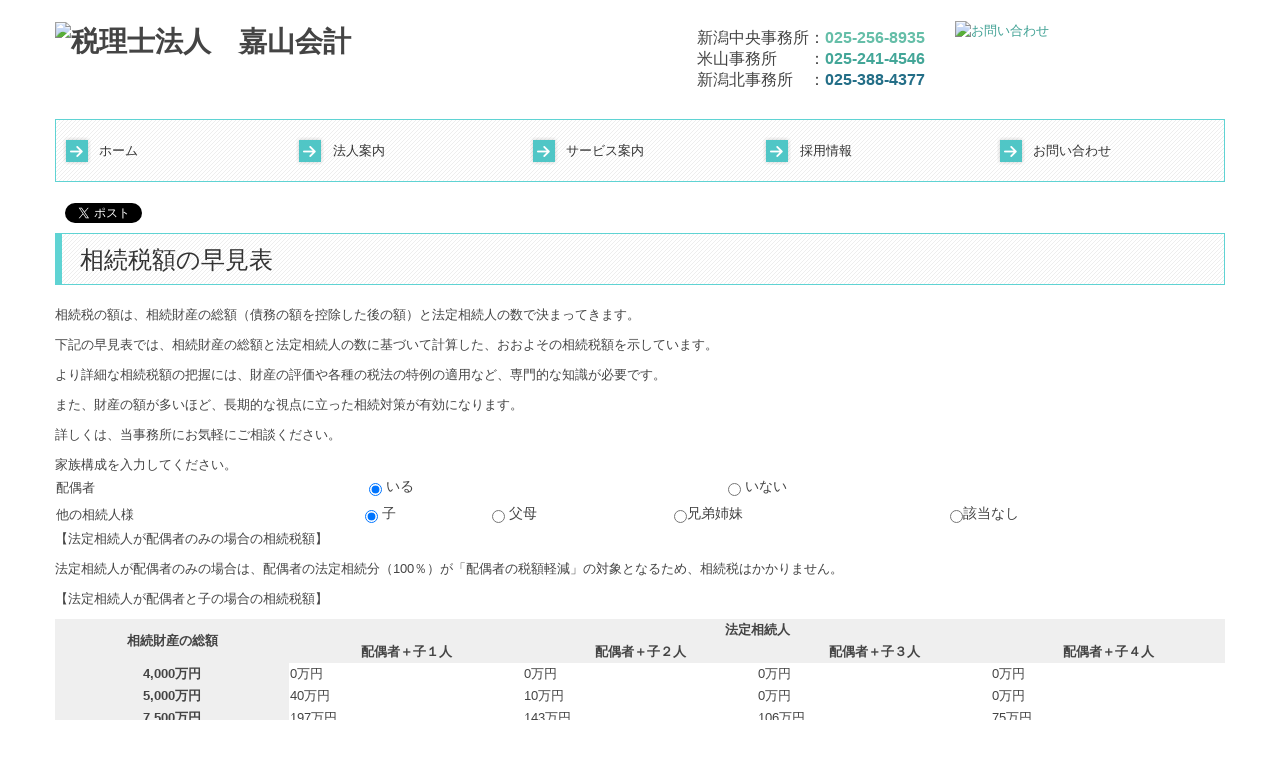

--- FILE ---
content_type: text/html; charset=utf-8
request_url: https://www.kayama-ac.com/tkc-inheritance-simulation
body_size: 10444
content:
<!DOCTYPE html><!--[if lt IE 7]>      <html class="no-js lt-ie10 lt-ie9 lt-ie8 lt-ie7"> <![endif]--><!--[if IE 7]>         <html class="no-js lt-ie10 lt-ie9 lt-ie8"> <![endif]--><!--[if IE 8]>         <html class="no-js lt-ie10 lt-ie9"> <![endif]--><!--[if IE 9]>         <html class="no-js lt-ie10"> <![endif]--><!--[if(gt IE 9)|!(IE)]><!--><html class="no-js" lang="ja"><!--<![endif]--><head><meta name="robots" content="noindex" />
<link href="https://fonts.googleapis.com/css?family=Material+Icons|Material+Icons+Outlined|Material+Icons+Two+Tone|Material+Icons+Round|Material+Icons+Sharp" rel="stylesheet">
<style>

    .default-font-Gothic {
      font-family: メイリオ, Meiryo, ヒラギノ角ゴ Pro W3, Hiragino Kaku Gothic Pro, Osaka, ＭＳ Ｐゴシック, sans-serif;
    }
    .slider-wrapper.default-font-Gothic .nivo-caption {
      font-family: メイリオ, Meiryo, ヒラギノ角ゴ Pro W3, Hiragino Kaku Gothic Pro, Osaka, ＭＳ Ｐゴシック, sans-serif;
    }
  

    .default-font-MingDynastyBody {
      font-family: ヒラギノ明朝 Pro W6, Hiragino Mincho Pro, HGS明朝E, ＭＳ Ｐ明朝, serif;
    }
    .slider-wrapper.default-font-MingDynastyBody .nivo-caption {
      font-family: ヒラギノ明朝 Pro W6, Hiragino Mincho Pro, HGS明朝E, ＭＳ Ｐ明朝, serif;
    }
  

    .default-font-RoundLetters {
      font-family: Lucida Grande, segoe UI, ヒラギノ丸ゴ ProN W4, Hiragino Maru Gothic Pro, HG丸ゴシックM-PRO, HGMaruGothicMPRO, メイリオ, Meiryo, Verdana, Arial, sans-serif;
    }
    .slider-wrapper.default-font-RoundLetters .nivo-caption {
      font-family: Lucida Grande, segoe UI, ヒラギノ丸ゴ ProN W4, Hiragino Maru Gothic Pro, HG丸ゴシックM-PRO, HGMaruGothicMPRO, メイリオ, Meiryo, Verdana, Arial, sans-serif;
    }
  

    .default-font-SemiCursiveScript {
      font-family: HG行書体, HGP行書体, cursive;
    }
    .slider-wrapper.default-font-SemiCursiveScript .nivo-caption {
      font-family: HG行書体, HGP行書体, cursive;
    }
  

    .default-font-SansSerif {
      font-family: Helvetica Neue, Helvetica, Arial, sans-serif;
    }
    .slider-wrapper.default-font-SansSerif .nivo-caption {
      font-family: Helvetica Neue, Helvetica, Arial, sans-serif;
    }
  

    .default-font-Serif {
      font-family: Times New Roman, Times, serif;
    }
    .slider-wrapper.default-font-Serif .nivo-caption {
      font-family: Times New Roman, Times, serif;
    }
  

    .default-font-Monospace {
      font-family: Courier, monospace;
    }
    .slider-wrapper.default-font-Monospace .nivo-caption {
      font-family: Courier, monospace;
    }
  

    .default-font-Cursive {
      font-family: Zapf Chancery, cursive;
    }
    .slider-wrapper.default-font-Cursive .nivo-caption {
      font-family: Zapf Chancery, cursive;
    }
  
</style>


  <meta charset="utf-8">
  <meta http-equiv="X-UA-Compatible" content="IE=edge,chrome=1">
      

      <link rel='shortcut icon' href='/library/5a5eb9b3f81ad8cf6afca903/favicon/5a5ebe80c7be3ebb62b933ac/favicon_1650520797600.ico'>
                          	<link rel='apple-touch-icon' href='/library/5a5eb9b3f81ad8cf6afca903/favicon/5a5ebe80c7be3ebb62b933ac/webclip_1650520797600.png'>

  <title>相続税額の早見表 | 税理士法人　嘉山会計</title>
  <meta name="description" content="相続税の額は、相続財産の総額と法定相続人の数によって変わります。この「早見表」で、おおよその相続税額を確認できます。">
  <meta name="keywords" content="相続税,相続,節税">
  <meta name="viewport" content="width=device-width">
  <link id="base-css" rel="stylesheet" href="/design/css/base.css?v=4.3.13">
  
  <link id="common-css" rel="stylesheet" href="/design/css/common.css?v=4.3.13">
  <link id="layout-css" rel="stylesheet" href="/design/layoutB-max/css/layout.css?v=4.3.13">
  <link id='global-navi-A002' rel='stylesheet' href='/design/css/global-navi/global-navi-A002.css'/><link id='footer-013' rel='stylesheet' href='/design/css/footer/footer-013.css'/><link id='heading-A002' rel='stylesheet' href='/design/css/heading/heading-A002.css'/>
<link rel='stylesheet' id='site-width-wide-css' href='/design/css/site-width-wide.css'>
<style id='cms-bg-style' type='text/css'>
</style>
<style id='cms-bg-mainvisual-style' type='text/css'>
.mvbg-color {background-color: #ecf6f4;}
</style>
<style id='cms-other-style' type='text/css'>
footer {
                      background-color: rgba(245,245,247, 1); padding: 20px 1% 10px;
}
</style>
<style id='cms-color-style' type='text/css'>
div.outer { color: #444444; }
div.outer a { color: #40a194; }
div.outer a:hover { color: #999999; }
[data-module-type*=editable] table th { background-color: #efefef; color: #444444; }
[data-module-type*=editable] table td { background-color: #ffffff; color: #444444; }
[data-module-type*=editable] .table-bordered th,
                        [data-module-type*=editable] .table-bordered td { border: 1px solid #dddddd; }
                        [data-module-type*=editable] .table-bordered tbody:first-child tr:first-child th,
                        [data-module-type*=editable] .table-bordered tbody:first-child tr:first-child td { border-top: 1px solid #dddddd; }
                        [data-module-type*=editable] .table-underline th,
                        [data-module-type*=editable] .table-underline td { border-bottom: 1px solid #dddddd; }
[data-module-type*=editable] hr { border-top: 1px solid #dddddd; }
[data-module-type*=calendar] table th { color: #ffffff; }[data-module-type*=calendar] table th { background-color: #5E5E5E; }[data-module-type*=calendar] table td:not(:has(.holiday)) { color: #333333; }[data-module-type*=calendar] .calendar-table tbody tr.cl-day-status td .cl-day.holiday { color: #FE3E44; }[data-module-type*=calendar] .calendar-table tbody tr.cl-day-status td .cl-day.sunday { color: #FE3E44; }[data-module-type*=calendar] table.calendar-table thead tr.day-of-week th { border-bottom-color: #cccccc; }[data-module-type*=calendar] table.calendar-table tbody tr.cl-day-status td { border-color: #cccccc; }[data-module-type*=calendar] .ex-column { color: #333333; }[data-module-type*=calendar] .ex-column { background-color: #ffffff; }div#g-translate-wrap { background-color: #ffffff; }
div#g-translate-title { color: #333333; }
ol#breadcrumb li { color: #333333; }
ol#breadcrumb li a { color: #0088cc; }
ol#breadcrumb li a:hover { color: #005580; }
</style>
<style id='cms-header-footer-style' type='text/css'>
header div#header-logo a { color: #444444;}
header div#header-logo a:hover { color: #444444;}
header div.area-text-h1 { color: #333333;}
footer [data-module-type=footer-logo] a { color: #444444;}
footer [data-module-type=footer-logo] a:hover { color: #444444;}
footer ul#footer-link-list li a, footer #footer-privacy-link a { color: #444444;}
footer ul#footer-link-list li a:hover, footer #footer-privacy-link a:hover { color: #40a194;}
footer address#footer-copyright { color: #444444; text-align: right;}
</style>

<link id="print-css" rel="stylesheet" href="/design/css/print.css?v=4.3.13" media="print">
  <script id="base-js" src="/design/js/base.js?v=4.3.13"></script>



      <script type='text/javascript'>
        var T2P_siteKey = 'hsato';
        var T2P_pagePath = 'tkc-inheritance-simulation';
        var _snaq = _snaq || [];
        var hostname = location.host
        _snaq.push(['setCollectorUrl', hostname + '/tracker']);
        _snaq.push(['setAppId', 'hsato:tkc-inheritance-simulation']);
        _snaq.push(['setCookieDomain', '']);
        _snaq.push(['trackPageView']);

        (function() {
          var sp = document.createElement('script'); sp.type = 'text/javascript'; sp.async = true; sp.defer = true;
          sp.src = '/common/sp.js';
          var s = document.getElementsByTagName('script')[0]; s.parentNode.insertBefore(sp, s);
        })();
        </script>
  


</head>
<body data-font="timezone" data-timezone="ja">

  






<div id="outer" class="outer">
    <div id="wrapper" class="wrapper">
      <div id="container" class="layout-max-mainvisual container-size-wide">
        <div class="container">
          <div class="header-wrap">
            <header >
              <!--▼スマートフォン用メニュー-->
              <div class="visible-phone">
                <div class="navbar">
                  <!-- ▼ボタン -->
                  <a class="btn btn-navbar " data-toggle="collapse" data-target=".nav-collapse"><img src="/design/images/common/btn-sp-menu.png" alt="MENU"></a>
                  <!-- ▲ボタン -->
                  <div class="container">
                    <div class="nav-collapse collapse">
                      <nav class="global-nav-side-A002-aqua">
                        <ul id="global-nav-s"><li><a href="https://www.kayama-ac.com/page1">ホーム</a></li>
<li><a href="https://www.kayama-ac.com/corporation">法人案内</a></li>
<li><a href="https://www.kayama-ac.com/service">サービス案内</a><ul class="local-nav">
<li><a href="https://www.kayama-ac.com/tax-accounting">法人・個人事業主の皆様</a></li>
<li><a href="https://www.kayama-ac.com/inheritance">相続・資産税</a></li>
<li><a href="https://www.kayama-ac.com/price">料金について</a></li>
</ul>
</li>
<li><a href="https://www.kayama-ac.com/tkc-joboffer">採用情報</a><ul class="local-nav">
<li><a href="https://www.kayama-ac.com/career">職員キャリアプラン・研修制度</a></li>
</ul>
</li>
<li><a href="https://www.kayama-ac.com/form/hsato/contact">お問い合わせ</a><ul class="local-nav">
<li><a href="https://www.kayama-ac.com/privacy">プライバシーポリシー</a></li>
</ul>
</li>
</ul>
                      </nav>
                    </div>
                  </div>
                </div>
              </div>
              <!--▲スマートフォン用メニュー-->
              <div class="row-fluid">
                <div class="area-text-h1 text-h1-upper" data-role="content-h1-upper"><div class="text-align-h1"></div></div>
                <div class="header-inner clearfix" data-role="header"><div class=" span4" data-module-type="cell"><div class="header-inner-content" data-module-type="header-logo">
    <div class="site-name logo-left" id="header-logo" data-align="left" data-param="税理士法人　嘉山会計"><h1><a href="https://www.kayama-ac.com/"><img src="/library/5a5eb9b3f81ad8cf6afca903/6260e6d1e14d2dc4059a0686.png" alt="税理士法人　嘉山会計"></a></h1></div>
  </div></div><div class=" span5" data-module-type="cell"><div class="header-inner-content" data-module-type="paragraph-editable">
  <div data-layout="1">
    <div>
      <p></p><p style="text-align: right;"><span style="background-color: initial; font-size: medium;">新潟中央事務所：</span><span style="background-color: initial; font-size: medium;"><font color="#65bea8" style=""><span class="tel-link" href="tel:0252568935" data-tel="0252568935" style=""><b>025-256-8935<br></b></span></font></span><span style="background-color: initial; font-size: medium;">米山事務所　　：</span><span style="background-color: initial; font-size: medium;"><font color="#43a698" style=""><span class="tel-link" href="tel:0252414546" data-tel="0252414546" style=""><b>025-241-4546<br></b></span></font></span><span style="background-color: initial; font-size: medium;">新潟北事務所　：</span><b style="background-color: initial; font-size: medium;"><font color="#236e87"><span class="tel-link" href="tel:0253884377" data-tel="0253884377">025-388-4377</span></font></b></p><p></p>
    </div>
  </div>
</div></div><div class=" span3" data-module-type="cell"><div class="header-inner-content" data-module-type="image-editable">
  <div data-layout="1">
    <div>
      <a ondragstart="return false;" data-page-id="5a5ebe80c7be3ebb62b933a9" data-page-path="contact" data-heading-id="" href="https://www.kayama-ac.com/form/hsato/contact"><img src="/library/5a5eb9b3f81ad8cf6afca903/62f065e6de0ebfb93b451b34.png" class="" title="お問い合わせ" alt="お問い合わせ" unselectable="on" oncontextmenu="return false;" ondragstart="return false;" onselectstart="return false;"></a>
    </div>
  </div>
</div></div></div>
                <div class="area-text-h1 text-h1-bottom" data-role="content-h1-bottom"><div class="text-align-h1"></div></div>
              </div>
            </header>
          </div>
          <div class="row global-nav-upper-wrap">
            <div class="span12">
              <nav class="hidden-phone global-nav-upper-A002-aqua global-nav-upper-item5">
                <ul id="global-nav" class="global-nav-upper "><li><a href='https://www.kayama-ac.com/page1'>ホーム</a></li>
<li><a href='https://www.kayama-ac.com/corporation'>法人案内</a></li>
<li><a href='https://www.kayama-ac.com/service'>サービス案内</a><ul class='local-nav'>
<li><a href='https://www.kayama-ac.com/tax-accounting'>法人・個人事業主の皆様</a></li>
<li><a href='https://www.kayama-ac.com/inheritance'>相続・資産税</a></li>
<li><a href='https://www.kayama-ac.com/price'>料金について</a></li>
</ul>
</li>
<li><a href='https://www.kayama-ac.com/tkc-joboffer'>採用情報</a><ul class='local-nav'>
<li><a href='https://www.kayama-ac.com/career'>職員キャリアプラン・研修制度</a></li>
</ul>
</li>
<li><a href='https://www.kayama-ac.com/form/hsato/contact'>お問い合わせ</a><ul class='local-nav'>
<li><a href='https://www.kayama-ac.com/privacy'>プライバシーポリシー</a></li>
</ul>
</li>
</ul>
              </nav>
            </div>
          </div>
          <!-- パンくずリストここから -->
          <div class="row breadcrumb-wrap">
            <div class="span12">
              
            </div>
          </div>
          <!-- パンくずリストここまで -->
          <div class="row socialbar-upper-wrap">
            <div class="span12">
              <div id='socialbar' class='on'><ul id='snsbar'><li class='fb-btn'>
    <div class="fb-like" data-href="https://www.kayama-ac.com/tkc-inheritance-simulation" data-width="50" data-layout="button_count" data-show-faces="false" data-send="false"></div>
  </li><li class='tw-btn'>
    <a href="https://twitter.com/share" class="twitter-share-button" data-lang="ja" data-count="none" data-url="https://www.kayama-ac.com/tkc-inheritance-simulation">ツイート</a>
  </li></ul>
    <!-- twitter -->
    <script>!function(d,s,id){var js,fjs=d.getElementsByTagName(s)[0],p=/^http:/.test(d.location)?'http':'https';if(!d.getElementById(id)){js=d.createElement(s);js.id=id;js.src=p+'://platform.twitter.com/widgets.js';fjs.parentNode.insertBefore(js,fjs);}}(document, 'script', 'twitter-wjs');</script>

    <!-- facebook -->
    <script>
      var FbResource = {
        fbAppId:"450106218517457",
        fbVersion:"v23.0",
        FBinit:function(){
          FB.init({
            appId:FbResource.fbAppId,
            xfbml:true,
            version:FbResource.fbVersion
          })
        }
      };
      (function(d, s, id) {
        var version = FbResource.fbVersion;
        var appId = FbResource.fbAppId;
        var js, fjs = d.getElementsByTagName(s)[0];
        if (d.getElementById(id)) return;
        js = d.createElement(s); js.id = id;
        js.src = "//connect.facebook.net/ja_JP/sdk.js#xfbml=1&appId="+appId+"&version="+version;
        fjs.parentNode.insertBefore(js, fjs);
      }(document, 'script', 'facebook-jssdk'));
    </script>

    <style>
      ul#snsbar {
        list-style: none;
        margin: 0;
        padding: 0;
      }
      ul#snsbar:after {
        content: " ";
        display: block;
        clear: both;
      }
      ul#snsbar li {
        float: left;
        margin: 0;
        padding: 0;
        margin-right: 10px;
        height: 30px;
      }
      ul#snsbar .pluginCountButton {
        display: none;
      }
      ul#snsbar iframe.twitter-share-button {
        visibility: visible !important;
        position: static !important;
        height: 20px !important;
      }
    </style>
  </div>
            </div>
          </div>
        </div>
        <div class="container-fluid">
          <div class="row">
            <div class="span12">
              
            </div>
          </div>
        </div>
        <div class="container">
          <div class="row">
            <div class="span12">
              <div data-role="contents"><div class="row" data-module-type="container"><div class=" span12" data-module-type="cell"><div data-module-type="heading"><h2 id="ttl-top" class="design-tmpl h2-A002-aqua" data-default-design="simple" data-default-color="black" data-design-class="h2-A010-aqua">相続税額の早見表</h2></div></div></div><div class="row" data-module-type="container"><div class=" span12" data-module-type="cell"><div data-module-type="html-editable">
<div id="contents" class="inherita-contents">
  <div class="top">
    <p>相続税の額は、相続財産の総額（債務の額を控除した後の額）と法定相続人の数で決まってきます。</p>
    <p>下記の早見表では、相続財産の総額と法定相続人の数に基づいて計算した、おおよその相続税額を示しています。</p>
    <p>より詳細な相続税額の把握には、財産の評価や各種の税法の特例の適用など、専門的な知識が必要です。</p>
    <p>また、財産の額が多いほど、長期的な視点に立った相続対策が有効になります。</p>
    <p>詳しくは、当事務所にお気軽にご相談ください。</p>
  </div>
  <div class="radio_family">
    <div class="radio_family_contents">
      <div class="radio_family_ttl"> 家族構成を入力してください。 </div>

      <table class="heir top">
        <tbody><tr>
          <td class="ttl"><span class="search-item">配偶者</span></td>
          <td><label for="spouse_radio1"><input type="radio" name="spouse_radio" id="spouse_radio1" value="spouse_on" onchange="reselect('spouse_radio','spouse_on');" checked="">
            いる</label></td>
          <td><label for="spouse_radio2"><input type="radio" name="spouse_radio" id="spouse_radio2" value="spouse_no" onchange="reselect('spouse_radio','spouse_no');">
            いない</label></td>
          <td></td>
          <td></td>
        </tr>
      </tbody></table>
      <!--<hr />-->
      <div class="line"> </div>
      <table class="heir bottom">
        <tbody><tr>
          <td class="ttl"><span class="search-item">他の相続人様</span></td>
          <td><label for="heir_radio1"><input type="radio" name="heir_radio" id="heir_radio1" value="child" onchange="reselect('heir_radio','child');" onkeypress="" checked="">
            子</label></td>
          <td><label for="heir_radio2"><input type="radio" name="heir_radio" id="heir_radio2" value="parents" onchange="reselect('heir_radio','parents');" onkeypress="">
            父母</label></td>
          <td class="lo"><label for="heir_radio3"><input type="radio" name="heir_radio" id="heir_radio3" value="brosis" onchange="reselect('heir_radio','brosis');" onkeypress="">兄弟姉妹</label></td>
          <td><label for="heir_radio4"><input type="radio" name="heir_radio" id="heir_radio4" value="notapplicable" onchange="reselect('heir_radio','notapplicable');" onkeypress="">該当なし</label></td>
        </tr>
      </tbody></table>


    </div>
  </div>
  <div class="table_hyou">
    <!--pattern1-->
    <div id="pattern1">
      <p class="ttl">【法定相続人が配偶者のみの場合の相続税額】</p>
      <p>法定相続人が配偶者のみの場合は、配偶者の法定相続分（100％）が「配偶者の税額軽減」の対象となるため、相続税はかかりません。</p>
    </div>
    <!--pattern2-->
    <div id="pattern2">
      <p class="ttl">【法定相続人が配偶者と子の場合の相続税額】</p>
      <table>
        <thead>
          <tr>
            <th rowspan="2">相続財産の総額</th>
            <th colspan="4">法定相続人</th>
          </tr>
          <tr>
            <th>配偶者＋子１人</th>
            <th>配偶者＋子２人</th>
            <th>配偶者＋子３人</th>
            <th>配偶者＋子４人</th>
          </tr>
        </thead>
        <tbody>
          <tr>
            <th>4,000万円</th>
            <td>0万円</td>
            <td>0万円</td>
            <td>0万円</td>
            <td>0万円</td>
          </tr>
          <tr>
            <th>5,000万円</th>
            <td>40万円</td>
            <td>10万円</td>
            <td>0万円</td>
            <td>0万円</td>
          </tr>
          <tr>
            <th>7,500万円</th>
            <td>197万円</td>
            <td>143万円</td>
            <td>106万円</td>
            <td>75万円</td>
          </tr>
          <tr>
            <th>1億円</th>
            <td>385万円</td>
            <td>315万円</td>
            <td>262万円</td>
            <td>225万円</td>
          </tr>
          <tr>
            <th>1億5,000万円</th>
            <td>920万円</td>
            <td>747万円</td>
            <td>664万円</td>
            <td>587万円</td>
          </tr>
          <tr>
            <th>2億円</th>
            <td>1,670万円</td>
            <td>1,350万円</td>
            <td>1,217万円</td>
            <td>1,125万円</td>
          </tr>
          <tr>
            <th>2億5,000万円</th>
            <td>2,460万円</td>
            <td>1,985万円</td>
            <td>1,799万円</td>
            <td>1,687万円</td>
          </tr>
          <tr>
            <th>3億円</th>
            <td>3,460万円</td>
            <td>2,860万円</td>
            <td>2,539万円</td>
            <td>2,350万円</td>
          </tr>
          <tr>
            <th>3億5,000万円</th>
            <td>4,460万円</td>
            <td>3,735万円</td>
            <td>3,289万円</td>
            <td>3,100万円</td>
          </tr>
          <tr>
            <th>4億円</th>
            <td>5,460万円</td>
            <td>4,610万円</td>
            <td>4,154万円</td>
            <td>3,850万円</td>
          </tr>
          <tr>
            <th>4億5,000万円</th>
            <td>6,480万円</td>
            <td>5,492万円</td>
            <td>5,029万円</td>
            <td>4,600万円</td>
          </tr>
          <tr>
            <th>5億円</th>
            <td>7,605万円</td>
            <td>6,555万円</td>
            <td>5,962万円</td>
            <td>5,500万円</td>
          </tr>
          <tr>
            <th>5億5,000万円</th>
            <td>8,730万円</td>
            <td>7,617万円</td>
            <td>6,899万円</td>
            <td>6,437万円</td>
          </tr>
          <tr>
            <th>6億円</th>
            <td>9,855万円</td>
            <td>8,680万円</td>
            <td>7,837万円</td>
            <td>7,375万円</td>
          </tr>
          <tr>
            <th>6億5,000万円</th>
            <td>1億1,000万円</td>
            <td>9,745万円</td>
            <td>8,774万円</td>
            <td>8,312万円</td>
          </tr>
          <tr>
            <th>7億円</th>
            <td>1億2,250万円</td>
            <td>1億870万円</td>
            <td>9,884万円</td>
            <td>9,300万円</td>
          </tr>
          <tr>
            <th>7億5,000万円</th>
            <td>1億3,500万円</td>
            <td>1億1,995万円</td>
            <td>1億1,010万円</td>
            <td>1億300万円</td>
          </tr>
          <tr>
            <th>8億円</th>
            <td>1億4,750万円</td>
            <td>1億3,120万円</td>
            <td>1億2,134万円</td>
            <td>1億1,300万円</td>
          </tr>
          <tr>
            <th>8億5,000万円</th>
            <td>1億6,000万円</td>
            <td>1億4,247万円</td>
            <td>1億3,259万円</td>
            <td>1億2,300万円</td>
          </tr>
          <tr>
            <th>９億円</th>
            <td>1億7,250万円</td>
            <td>1億5,435万円</td>
            <td>1億4,385万円</td>
            <td>1億3,400万円</td>
          </tr>
          <tr>
            <th>9億5,000万円</th>
            <td>1億8,500万円</td>
            <td>1億6,622万円</td>
            <td>1億5,509万円</td>
            <td>1億4,525万円</td>
          </tr>
          <tr>
            <th>10億円</th>
            <td>1億9,750万円</td>
            <td>1億7,810万円</td>
            <td>1億6,634万円</td>
            <td>1億5,650万円</td>
          </tr>
        </tbody>
      </table>
    </div>
    <!--pattern3-->
    <div id="pattern3">
      <p class="ttl">【法定相続人が配偶者と父母の場合の相続税額】</p>
      <table class="col2">
        <thead>
          <tr>
            <th rowspan="2">相続財産の総額</th>
            <th colspan="2">法定相続人</th>
          </tr>
          <tr class="font-s">
            <th>配偶者＋父母のいずれか１人</th>
            <th>配偶者＋父母の両方</th>
          </tr>
        </thead>
        <tbody>
          <tr>
            <th>4,000万円</th>
            <td>0万円</td>
            <td>0万円</td>
          </tr>
          <tr>
            <th>5,000万円</th>
            <td>26万円</td>
            <td>6万円</td>
          </tr>
          <tr>
            <th>7,500万円</th>
            <td>131万円</td>
            <td>103万円</td>
          </tr>
          <tr>
            <th>1億円</th>
            <td>271万円</td>
            <td>222万円</td>
          </tr>
          <tr>
            <th>1億5,000万円</th>
            <td>660万円</td>
            <td>583万円</td>
          </tr>
          <tr>
            <th>2億円</th>
            <td>1,131万円</td>
            <td>1,004万円</td>
          </tr>
          <tr>
            <th>2億5,000万円</th>
            <td>1,742万円</td>
            <td>1,544万円</td>
          </tr>
          <tr>
            <th>3億円</th>
            <td>2,353万円</td>
            <td>2,100万円</td>
          </tr>
          <tr>
            <th>3億5,000万円</th>
            <td>2,982万円</td>
            <td>2,659万円</td>
          </tr>
          <tr>
            <th>4億円</th>
            <td>3,704万円</td>
            <td>3,326万円</td>
          </tr>
          <tr>
            <th>4億5,000万円</th>
            <td>4,426万円</td>
            <td>3,993万円</td>
          </tr>
          <tr>
            <th>5億円</th>
            <td>5,157万円</td>
            <td>4,662万円</td>
          </tr>
          <tr>
            <th>5億5,000万円</th>
            <td>5,935万円</td>
            <td>5,384万円</td>
          </tr>
          <tr>
            <th>6億円</th>
            <td>6,713万円</td>
            <td>6,106万円</td>
          </tr>
          <tr>
            <th>6億5,000万円</th>
            <td>7,495万円</td>
            <td>6,831万円</td>
          </tr>
          <tr>
            <th>7億円</th>
            <td>8,301万円</td>
            <td>7,608万円</td>
          </tr>
          <tr>
            <th>7億5,000万円</th>
            <td>9,106万円</td>
            <td>8,386万円</td>
          </tr>
          <tr>
            <th>8億円</th>
            <td>9,912万円</td>
            <td>9,164万円</td>
          </tr>
          <tr>
            <th>8億5,000万円</th>
            <td>1億717万円</td>
            <td>9,942万円</td>
          </tr>
          <tr>
            <th>9億円</th>
            <td>1億1,523万円</td>
            <td>1億720万円</td>
          </tr>
          <tr>
            <th>9億5,000万円</th>
            <td>1億2,342万円</td>
            <td>1億1,499万円</td>
          </tr>
          <tr>
            <th>10億円</th>
            <td>1億3,231万円</td>
            <td>1億2,333万円</td>
          </tr>
        </tbody>
      </table>
    </div>
    <!--pattern4-->
    <div id="pattern4">
      <p class="ttl">【法定相続人が配偶者と兄弟姉妹の場合の相続税額】</p>
      <table>
        <thead>
          <tr>
            <th rowspan="2">相続財産の総額</th>
            <th colspan="4">法定相続人</th>
          </tr>
          <tr class="font-s">
            <th>配偶者＋兄弟姉妹１人</th>
            <th>配偶者＋兄弟姉妹２人</th>
            <th>配偶者＋兄弟姉妹３人</th>
            <th>配偶者＋兄弟姉妹４人</th>
          </tr>
        </thead>
        <tbody>
          <tr>
            <th>4,000万円</th>
            <td>0万円</td>
            <td>0万円</td>
            <td>0万円</td>
            <td>0万円</td>
          </tr>
          <tr>
            <th>5,000万円</th>
            <td>24万円</td>
            <td>6万円</td>
            <td>0万円</td>
            <td>0万円</td>
          </tr>
          <tr>
            <th>7,500万円</th>
            <td>121万円</td>
            <td>96万円</td>
            <td>71万円</td>
            <td>46万円</td>
          </tr>
          <tr>
            <th>1億円</th>
            <td>251万円</td>
            <td>213万円</td>
            <td>181万円</td>
            <td>150万円</td>
          </tr>
          <tr>
            <th>1億5,000万円</th>
            <td>625万円</td>
            <td>563万円</td>
            <td>509万円</td>
            <td>465万円</td>
          </tr>
          <tr>
            <th>2億円</th>
            <td>1,089万円</td>
            <td>999万円</td>
            <td>923万円</td>
            <td>855万円</td>
          </tr>
          <tr>
            <th>2億5,000万円</th>
            <td>1,620万円</td>
            <td>1,505万円</td>
            <td>1,429万円</td>
            <td>1,353万円</td>
          </tr>
          <tr>
            <th>3億円</th>
            <td>2,182万円</td>
            <td>2,016万円</td>
            <td>1,935万円</td>
            <td>1,860万円</td>
          </tr>
          <tr>
            <th>3億5,000万円</th>
            <td>2,791万円</td>
            <td>2,580万円</td>
            <td>2,474万円</td>
            <td>2,392万円</td>
          </tr>
          <tr>
            <th>4億円</th>
            <td>3,410万円</td>
            <td>3,162万円</td>
            <td>3,037万円</td>
            <td>2,955万円</td>
          </tr>
          <tr>
            <th>4億5,000万円</th>
            <td>4,044万円</td>
            <td>3,747万円</td>
            <td>3,613万円</td>
            <td>3,517万円</td>
          </tr>
          <tr>
            <th>5億円</th>
            <td>4,756万円</td>
            <td>4,422万円</td>
            <td>4,246万円</td>
            <td>4,125万円</td>
          </tr>
          <tr>
            <th>5億5,000万円</th>
            <td>5,469万円</td>
            <td>5,097万円</td>
            <td>4,883万円</td>
            <td>4,747万円</td>
          </tr>
          <tr>
            <th>6億円</th>
            <td>6,181万円</td>
            <td>5,772万円</td>
            <td>5,521万円</td>
            <td>5,385万円</td>
          </tr>
          <tr>
            <th>6億5,000万円</th>
            <td>6,894万円</td>
            <td>6,447万円</td>
            <td>6,158万円</td>
            <td>6,022万円</td>
          </tr>
          <tr>
            <th>7億円</th>
            <td>7,606万円</td>
            <td>7,122万円</td>
            <td>6,830万円</td>
            <td>6,660万円</td>
          </tr>
          <tr>
            <th>7億5,000万円</th>
            <td>8,319万円</td>
            <td>7,797万円</td>
            <td>7,506万円</td>
            <td>7,297万円</td>
          </tr>
          <tr>
            <th>8億円</th>
            <td>9,031万円</td>
            <td>8,472万円</td>
            <td>8,180万円</td>
            <td>7,935万円</td>
          </tr>
          <tr>
            <th>8億5,000万円</th>
            <td>9,756万円</td>
            <td>9,150万円</td>
            <td>8,855万円</td>
            <td>8,572万円</td>
          </tr>
          <tr>
            <th>9億円</th>
            <td>1億543万円</td>
            <td>9,919万円</td>
            <td>9,582万円</td>
            <td>9,285万円</td>
          </tr>
          <tr>
            <th>9億5,000万円</th>
            <td>1億1,331万円</td>
            <td>1億688万円</td>
            <td>1億313万円</td>
            <td>1億16万円</td>
          </tr>
          <tr>
            <th>10億円</th>
            <td>1億2,118万円</td>
            <td>1億1,457万円</td>
            <td>1億1,045万円</td>
            <td>1億747万円</td>
          </tr>
        </tbody>
      </table>
    </div>
    <!--pattern5-->
    <div id="pattern5">
      <p>家族構成を入力してください。</p>
    </div>
    <!--pattern6-->
    <div id="pattern6">
      <p class="ttl">【法定相続人が子の場合の相続税額】</p>
      <table>
        <thead>
          <tr>
            <th rowspan="2">相続財産の総額</th>
            <th colspan="4">法定相続人</th>
          </tr>
          <tr>
            <th>子１人</th>
            <th>子２人</th>
            <th>子３人</th>
            <th>子４人</th>
          </tr>
        </thead>
        <tbody>
          <tr>
            <th>4,000万円</th>
            <td>40万円</td>
            <td>0万円</td>
            <td>0万円</td>
            <td>0万円</td>
          </tr>
          <tr>
            <th>5,000万円</th>
            <td>160万円</td>
            <td>80万円</td>
            <td>19万円</td>
            <td>0万円</td>
          </tr>
          <tr>
            <th>7,500万円</th>
            <td>580万円</td>
            <td>395万円</td>
            <td>270万円</td>
            <td>210万円</td>
          </tr>
          <tr>
            <th>1億円</th>
            <td>1,220万円</td>
            <td>770万円</td>
            <td>629万円</td>
            <td>490万円</td>
          </tr>
          <tr>
            <th>1億5,000万円</th>
            <td>2,860万円</td>
            <td>1,840万円</td>
            <td>1,440万円</td>
            <td>1,240万円</td>
          </tr>
          <tr>
            <th>2億円</th>
            <td>4,860万円</td>
            <td>3,340万円</td>
            <td>2,459万円</td>
            <td>2,120万円</td>
          </tr>
          <tr>
            <th>2億5,000万円</th>
            <td>6,930万円</td>
            <td>4,920万円</td>
            <td>3,959万円</td>
            <td>3,120万円</td>
          </tr>
          <tr>
            <th>3億円</th>
            <td>9,180万円</td>
            <td>6,920万円</td>
            <td>5,460万円</td>
            <td>4,580万円</td>
          </tr>
          <tr>
            <th>3億5,000万円</th>
            <td>1億1,500万円</td>
            <td>8,920万円</td>
            <td>6,979万円</td>
            <td>6,080万円</td>
          </tr>
          <tr>
            <th>4億円</th>
            <td>1億4,000万円</td>
            <td>1億920万円</td>
            <td>8,979万円</td>
            <td>7,580万円</td>
          </tr>
          <tr>
            <th>4億5,000万円</th>
            <td>1億6,500万円</td>
            <td>1億2,960万円</td>
            <td>1億980万円</td>
            <td>9,080万円</td>
          </tr>
          <tr>
            <th>5億円</th>
            <td>1億9,000万円</td>
            <td>1億5,210万円</td>
            <td>1億2,979万円</td>
            <td>1億1,040万円</td>
          </tr>
          <tr>
            <th>5億5,000万円</th>
            <td>2億1,500万円</td>
            <td>1億7,460万円</td>
            <td>1億4,979万円</td>
            <td>1億3,040万円</td>
          </tr>
          <tr>
            <th>6億円</th>
            <td>2億4,000万円</td>
            <td>1億9,710万円</td>
            <td>1億6,980万円</td>
            <td>1億5,040万円</td>
          </tr>
          <tr>
            <th>6億5,000万円</th>
            <td>2億6,570万円</td>
            <td>2億2,000万円</td>
            <td>1億8,989万円</td>
            <td>1億7,040万円</td>
          </tr>
          <tr>
            <th>7億円</th>
            <td>2億9,320万円</td>
            <td>2億4,500万円</td>
            <td>2億1,239万円</td>
            <td>1億9,040万円</td>
          </tr>
          <tr>
            <th>7億5,000万円</th>
            <td>3億2,070万円</td>
            <td>2億7,000万円</td>
            <td>2億3,490万円</td>
            <td>2億1,040万円</td>
          </tr>
          <tr>
            <th>8億円</th>
            <td>3億4,820万円</td>
            <td>2億9,500万円</td>
            <td>2億5,739万円</td>
            <td>2億3,040万円</td>
          </tr>
          <tr>
            <th>8億5,000万円</th>
            <td>3億7,570万円</td>
            <td>3億2,000万円</td>
            <td>2億7,989万円</td>
            <td>2億5,040万円</td>
          </tr>
          <tr>
            <th>9億円</th>
            <td>4億320万円</td>
            <td>3億4,500万円</td>
            <td>3億240万円</td>
            <td>2億7,270万円</td>
          </tr>
          <tr>
            <th>9億5,000万円</th>
            <td>4億3,070万円</td>
            <td>3億7,000万円</td>
            <td>3億2,499万円</td>
            <td>2億9,520万円</td>
          </tr>
          <tr>
            <th>10億円</th>
            <td>4億5,820万円</td>
            <td>3億9,500万円</td>
            <td>3億4,999万円</td>
            <td>3億1,770万円</td>
          </tr>
        </tbody>
      </table>
    </div>
    <!--patten7-->
    <div id="pattern7">
      <p class="ttl">【法定相続人が父母の場合の相続税額】</p>
      <table class="col2">
        <thead>
          <tr>
            <th rowspan="2">相続財産の総額</th>
            <th colspan="2">法定相続人</th>
          </tr>
          <tr>
            <th>父母のいずれか１人</th>
            <th>父母の両方</th>
          </tr>
        </thead>
        <tbody>
          <tr>
            <th>4,000万円</th>
            <td>40万円</td>
            <td>0万円</td>
          </tr>
          <tr>
            <th>5,000万円</th>
            <td>160万円</td>
            <td>80万円</td>
          </tr>
          <tr>
            <th>7,500万円</th>
            <td>580万円</td>
            <td>395万円</td>
          </tr>
          <tr>
            <th>1億円</th>
            <td>1,220万円</td>
            <td>770万円</td>
          </tr>
          <tr>
            <th>1億5,000万円</th>
            <td>2,860万円</td>
            <td>1,840万円</td>
          </tr>
          <tr>
            <th>2億円</th>
            <td>4,860万円</td>
            <td>3,340万円</td>
          </tr>
          <tr>
            <th>2億5,000万円</th>
            <td>6,930万円</td>
            <td>4,920万円</td>
          </tr>
          <tr>
            <th>3億円</th>
            <td>9,180万円</td>
            <td>6,929万円</td>
          </tr>
          <tr>
            <th>3億5,000万円</th>
            <td>1億1,500万円</td>
            <td>8,920万円</td>
          </tr>
          <tr>
            <th>4億円</th>
            <td>1億4,000万円</td>
            <td>1億920万円</td>
          </tr>
          <tr>
            <th>4億5,000万円</th>
            <td>1億6,500万円</td>
            <td>1億2,960万円</td>
          </tr>
          <tr>
            <th>5億円</th>
            <td>1億9,000万円</td>
            <td>1億5,210万円</td>
          </tr>
          <tr>
            <th>5億5,000万円</th>
            <td>2億1,500万円</td>
            <td>1億7,460万円</td>
          </tr>
          <tr>
            <th>6億円</th>
            <td>2億4,000万円</td>
            <td>1億9,710万円</td>
          </tr>
          <tr>
            <th>6億5,000万円</th>
            <td>2億6,570万円</td>
            <td>2億2,000万円</td>
          </tr>
          <tr>
            <th>7億円</th>
            <td>2億9,320万円</td>
            <td>2億4,500万円</td>
          </tr>
          <tr>
            <th>7億5,000万円</th>
            <td>3億2,070万円</td>
            <td>2億7,000万円</td>
          </tr>
          <tr>
            <th>8億円</th>
            <td>3億4,820万円</td>
            <td>2億9,500万円</td>
          </tr>
          <tr>
            <th>8億5,000万円</th>
            <td>3億7,570万円</td>
            <td>3億2,000万円</td>
          </tr>
          <tr>
            <th>9億円</th>
            <td>4億320万円</td>
            <td>3億4,500万円</td>
          </tr>
          <tr>
            <th>9億5,000万円</th>
            <td>4億3,070万円</td>
            <td>3億7,000万円</td>
          </tr>
          <tr>
            <th>10億円</th>
            <td>4億5,820万円</td>
            <td>3億9,500万円</td>
          </tr>
        </tbody>
      </table>
    </div>
    <!--patten8-->
    <div id="pattern8">
      <p class="ttl">【法定相続人が兄弟姉妹の場合の相続税額】</p>
      <table>
        <thead>
          <tr>
            <th rowspan="2">相続財産の総額</th>
            <th colspan="4">法定相続人</th>
          </tr>
          <tr>
            <th>兄弟姉妹１人</th>
            <th>兄弟姉妹２人</th>
            <th>兄弟姉妹３人</th>
            <th>兄弟姉妹４人</th>
          </tr>
        </thead>
        <tbody>
          <tr>
            <th>4,000万円</th>
            <td>40万円</td>
            <td>0万円</td>
            <td>0万円</td>
            <td>0万円</td>
          </tr>
          <tr>
            <th>5,000万円</th>
            <td>160万円</td>
            <td>80万円</td>
            <td>19万円</td>
            <td>0万円</td>
          </tr>
          <tr>
            <th>7,500万円</th>
            <td>580万円</td>
            <td>395万円</td>
            <td>270万円</td>
            <td>210万円</td>
          </tr>
          <tr>
            <th>1億円</th>
            <td>1,220万円</td>
            <td>770万円</td>
            <td>629万円</td>
            <td>490万円</td>
          </tr>
          <tr>
            <th>1億5,000万円</th>
            <td>2,860万円</td>
            <td>1,840万円</td>
            <td>1,440万円</td>
            <td>1,240万円</td>
          </tr>
          <tr>
            <th>2億円</th>
            <td>4,860万円</td>
            <td>3,340万円</td>
            <td>2,459万円</td>
            <td>2,120万円</td>
          </tr>
          <tr>
            <th>2億5,000万円</th>
            <td>6,930万円</td>
            <td>4,920万円</td>
            <td>3,959万円</td>
            <td>3,120万円</td>
          </tr>
          <tr>
            <th>3億円</th>
            <td>9,180万円</td>
            <td>6,920万円</td>
            <td>5,460万円</td>
            <td>4,580万円</td>
          </tr>
          <tr>
            <th>3億5,000万円</th>
            <td>1億1,500万円</td>
            <td>8,920万円</td>
            <td>6,979万円</td>
            <td>6,080万円</td>
          </tr>
          <tr>
            <th>4億円</th>
            <td>1億4,000万円</td>
            <td>1億920万円</td>
            <td>8,979万円</td>
            <td>7,580万円</td>
          </tr>
          <tr>
            <th>4億5,000万円</th>
            <td>1億6,500万円</td>
            <td>1億2,960万円</td>
            <td>1億980万円</td>
            <td>9,080万円</td>
          </tr>
          <tr>
            <th>5億円</th>
            <td>1億9,000万円</td>
            <td>1億5,210万円</td>
            <td>1億2,979万円</td>
            <td>1億1,040万円</td>
          </tr>
          <tr>
            <th>5億5,000万円</th>
            <td>2億1,500万円</td>
            <td>1億7,460万円</td>
            <td>1億4,979万円</td>
            <td>1億3,040万円</td>
          </tr>
          <tr>
            <th>6億円</th>
            <td>2億4,000万円</td>
            <td>1億9,710万円</td>
            <td>1億6,980万円</td>
            <td>1億5,040万円</td>
          </tr>
          <tr>
            <th>6億5,000万円</th>
            <td>2億6,570万円</td>
            <td>2億2,000万円</td>
            <td>1億8,989万円</td>
            <td>1億7,040万円</td>
          </tr>
          <tr>
            <th>7億円</th>
            <td>2億9,320万円</td>
            <td>2億4,500万円</td>
            <td>2億1,239万円</td>
            <td>1億9,040万円</td>
          </tr>
          <tr>
            <th>7億5,000万円</th>
            <td>3億2,070万円</td>
            <td>2億7,000万円</td>
            <td>2億3,490万円</td>
            <td>2億1,040万円</td>
          </tr>
          <tr>
            <th>8億円</th>
            <td>3億4,820万円</td>
            <td>2億9,500万円</td>
            <td>2億5,739万円</td>
            <td>2億3,040万円</td>
          </tr>
          <tr>
            <th>8億5,000万円</th>
            <td>3億7,570万円</td>
            <td>3億2,000万円</td>
            <td>2億7,989万円</td>
            <td>2億5,040万円</td>
          </tr>
          <tr>
            <th>9億円</th>
            <td>4億320万円</td>
            <td>3億4,500万円</td>
            <td>3億240万円</td>
            <td>2億7,270万円</td>
          </tr>
          <tr>
            <th>9億5,000万円</th>
            <td>4億3,070万円</td>
            <td>3億7,000万円</td>
            <td>3億2,499万円</td>
            <td>2億9,520万円</td>
          </tr>
          <tr>
            <th>10億円</th>
            <td>4億5,820万円</td>
            <td>3億9,500万円</td>
            <td>3億4,999万円</td>
            <td>3億1,770万円</td>
          </tr>
        </tbody>
      </table>
    </div>
  </div>

  <div class="about">
    <p class="ttl">上記早見表の前提</p>
    <ol>
      <li>相続財産の総額は、遺産に係る基礎控除額を差し引く前の額です。</li>
      <li>相続税額は、法定相続人が、法定相続分により相続した場合の相続税額です。また、配偶者がいる場合の計算では、配偶者の税額軽減額を差し引いた後の相続税額を計算しています。</li>
      <li>相続税額は、１万円未満の金額を切り捨てて表示しています。</li>
    </ol>
  </div>
</div>
<script type="text/javascript">var selrootpath = "";</script><link rel="stylesheet" href="/material/tkc-inheritance-simulation-lib/inherita_ver4.css?ver=20231116" media="all"><script src="/material/tkc-inheritance-simulation-lib/inherita.js?ver=20231116"></script></div></div></div></div>
            </div>
          </div>
          <footer>
            <div data-role="footer"><div class="row-fluid" data-module-type="container"><div class=" span12" data-module-type="cell"><div data-module-type="html-editable">
  <div class="tag"><a href="#outer"><div align="center"><img src="https://cms.tkcnf.com/library/5a5eb9b3f81ad8cf6afca903/626207b746de45dc05b59c96.png" class="" title="PAGETOP" alt="PAGETOP" unselectable="on" oncontextmenu="return false;" ondragstart="return false;" onselectstart="return false;"></div></a>
</div>
</div></div></div><div class="row-fluid" data-module-type="container"><div class=" span4" data-module-type="cell"></div><div class=" span4" data-module-type="cell"><div data-module-type="image-editable">
  <div data-layout="1">
    <div>
      <a ondragstart="return false;" data-page-id="5a5ebe80c7be3ebb62b933a9" data-page-path="contact" data-heading-id="" href="https://www.kayama-ac.com/form/hsato/contact"><img src="/library/5a5eb9b3f81ad8cf6afca903/62620c5fb12d4dc30513af07.png" class="image-style-radius" title="メールでのお問い合わせはこちら" alt="メールでのお問い合わせはこちら" unselectable="on" oncontextmenu="return false;" ondragstart="return false;" onselectstart="return false;"></a>
    </div>
  </div>
</div></div><div class=" span4" data-module-type="cell"></div></div><div class="row-fluid" data-module-type="container"><div class=" span3" data-module-type="cell"><div data-module-type="image-editable">
  <div data-layout="1">
    <div>
      <span class="tel-link" href="tel:0252568935" data-tel="0252568935"><img src="/library/5a5eb9b3f81ad8cf6afca903/62624ba926e1d15a062a014d.png" class="" title="新潟中央事務所　TEL：025-256-8935" alt="新潟中央事務所　TEL：025-256-8935" unselectable="on" oncontextmenu="return false;" ondragstart="return false;" onselectstart="return false;"></span>
    </div>
  </div>
</div><div data-module-type="paragraph-editable">
  <div data-layout="1">
    <div>
      <p><font size="3">〒950-0916<br></font><span style="font-size: medium; background-color: initial;">新潟市中央区米山4-1-31-603&nbsp;</span></p>
    </div>
  </div>
</div></div><div class=" span3" data-module-type="cell"><div data-module-type="image-editable">
  <div data-layout="1">
    <div>
      <span class="tel-link" href="tel:0252414546" data-tel="0252414546"><img src="/library/5a5eb9b3f81ad8cf6afca903/62624ba9c39ec35e06fb958a.png" class="" title="米山事務所　TEL：025-241-4546" alt="米山事務所　TEL：025-241-4546" unselectable="on" oncontextmenu="return false;" ondragstart="return false;" onselectstart="return false;"></span>
    </div>
  </div>
</div><div data-module-type="paragraph-editable">
  <div data-layout="1">
    <div>
      <p><font size="3">〒950-0905<br></font><span style="font-size: medium; background-color: initial;">新潟市中央区天神尾1-10-9&nbsp;</span></p>
    </div>
  </div>
</div></div><div class=" span3" data-module-type="cell"><div data-module-type="image-editable">
  <div data-layout="1">
    <div>
      <span class="tel-link" href="tel:0253884377" data-tel="0253884377"><img src="/library/5a5eb9b3f81ad8cf6afca903/62624ba99008d9c605d43aaf.png" class="" title="新潟北事務所　TEL：025-388-4377" alt="新潟北事務所　TEL：025-388-4377" unselectable="on" oncontextmenu="return false;" ondragstart="return false;" onselectstart="return false;"></span>
    </div>
  </div>
</div><div data-module-type="paragraph-editable">
  <div data-layout="1">
    <div>
      <p><font size="3">〒950-3326<br></font><span style="font-size: medium; background-color: initial;">新潟市北区柳原2-8-6&nbsp;</span></p>
    </div>
  </div>
</div></div><div class=" span3" data-module-type="cell"><div data-module-type="html-editable">
  <div class="tag"><div class="snsBox">
    <div>
      <a ondragstart="return false;" target="_blank" href="https://www.facebook.com/kayamakaikei/"><img src="/library/5a5eb9b3f81ad8cf6afca903/62623062c39ec35e06fb931f.png" class="" title="Facebook" alt="Facebook" unselectable="on" oncontextmenu="return false;" ondragstart="return false;" onselectstart="return false;"></a>
    </div>
    <div>
      <a ondragstart="return false;" target="_blank" href="https://twitter.com/sato_hidekazu_"><img src="/library/5a5eb9b3f81ad8cf6afca903/626230624b3a29c1053e27dd.png" class="" title="Twitter" alt="Twitter" unselectable="on" oncontextmenu="return false;" ondragstart="return false;" onselectstart="return false;"></a>
    </div>
<div>
      <a ondragstart="return false;" target="_blank" href=""><img src="/library/5a5eb9b3f81ad8cf6afca903/62623062243a5ee0051a0fc6.png" class="" title="LINE" alt="LINE" unselectable="on" oncontextmenu="return false;" ondragstart="return false;" onselectstart="return false;"></a>
    </div>
    <div>
      <a ondragstart="return false;" target="_blank" href=""><img src="/library/5a5eb9b3f81ad8cf6afca903/6262306246de45dc05b5a4ed.png" class="" title="Instagram" alt="Instagram" unselectable="on" oncontextmenu="return false;" ondragstart="return false;" onselectstart="return false;"></a>
    </div>
  </div>  
  
<style type="text/css">
div.snsBox{
     overflow: hidden;
     width:100%;
     margin:0;
 	padding:0;
}  

div.snsBox div{
	float:left;
	width:25%;
}

</style></div>
</div></div></div><div class="row-fluid" data-module-type="container"><div class=" span12" data-module-type="cell"><div data-module-type="footer-pagelink"><ul class="hidden-phone footer-link-013-black" id="footer-link-list"><li><a href="https://www.kayama-ac.com/page1">ホーム</a></li><li><a href="https://www.kayama-ac.com/corporation">法人案内</a></li><li><a href="https://www.kayama-ac.com/service">サービス案内</a></li><li><a href="https://www.kayama-ac.com/tkc-joboffer">採用情報</a></li><li><a href="https://www.kayama-ac.com/form/hsato/contact">お問い合わせ</a></li></ul></div></div></div></div>
            <div id="footer-privacy-link" class="footer-policy"><div id="footer-privacyPolicy"><a href="javascript:void(0)" class="policy-modal-link">外部サービスの利用に関するプライバシーポリシー</a></div></div>
            <address id="footer-copyright">Copyright (c) 2016 - 2026 税理士法人嘉山会計 All Rights Reserved.</address>
          
</footer>
        </div>
      </div>
    </div>
  </div>
  <div id="fixed-bnr-wrap"></div>
  <div id="site-modal-wrap">
    <div id="site-modal-set" style="display: none;">
      <div class="site-modal-wrapper">
        <div class="site-modal-header">
          <span class="site-modal-title">外部サービスの利用に関するプライバシーポリシー</span>
          <a href="javascript:void(0);" class="close">×</a>
        </div>
        <div class="site-modal-body">
          <p class="recaptcha-desc">当サイトでは、Google社のボット排除サービス「reCAPTCHA」を利用しています。</p>
          <div class="modal-policy-area recaptcha-area">
            <div class="modal-heading">■ reCAPTCHAの利用について</div>
            <p>
              当サイトのお問合せフォームでは、ボットによるスパム行為からサイトを守るために、Google社のボット排除サービスであるreCAPTCHAを利用しています。reCAPTCHAは、お問合せフォームに入力したデバイスのＩＰアドレスや識別子（ＩＤ）、ネットワーク情報などをGoogleへ送信し、お問合せフォームへの入力者が人間かボットかを判定します。
            </p>
            <p>
              reCAPTCHAにより収集、記録される情報には、特定の個人を識別する情報は一切含まれません。また、それらの情報は、Google社により同社のプライバシーポリシーに基づいて管理されます。お問合せフォームへの入力は、Googleのデータ収集に同意したものとみなされます。
              <ul>
                <li>Google社のプライバシーポリシーについては下記のリンクよりご確認ください。<br />
                  <a target="_blank" href="https://policies.google.com/privacy?hl=ja">Googleのプライバシーポリシー</a>
                </li>
                <li>Google利用規約については下記のリンクよりご確認ください。<br />
                  <a target="_blank" href="https://policies.google.com/terms">Googleの利用規約</a>
                </li>
              </ul>
            </p>
          </div>
        </div>
        <div class="site-modal-footer area-btn al-c" style="cursor: move;">
          <a href="javascript:void(0);" class="btn-radius btn-cancel">閉じる</a>
        </div>
      </div>
      <div id="modal-backdrop-site-modal" class="modal-backdrop in"></div>
      <script>
        $(function(){
          $('.policy-modal-link').on('click', function(){
            $('#site-modal-set').show();
          });
          $('.close, #modal-backdrop-site-modal, .btn-cancel').on('click', function(){
            $('#site-modal-set').hide();
           });
        });
      </script>
    </div>
  </div>




<script src="/common/js/jquery.lazyload.min.js"></script>
<script>
$(function() {
  $("img.lazy", "[data-role=main-visual]").lazyload({
    effect: "fadeIn",
    threshold: 200
  });
  $("img.lazy", "[data-role=contents]").lazyload({
    effect: "fadeIn",
    threshold: 200
  });
  $("img.lazy", "[data-role$=sidebar]").lazyload({
    effect: "fadeIn",
    threshold: 200
  });
  $("img.lazy", "[data-role=footer]").lazyload({
    effect: "fadeIn",
    threshold: 200
  });
});
</script>
<script src='https://www.youtube.com/iframe_api'></script>




</body></html>